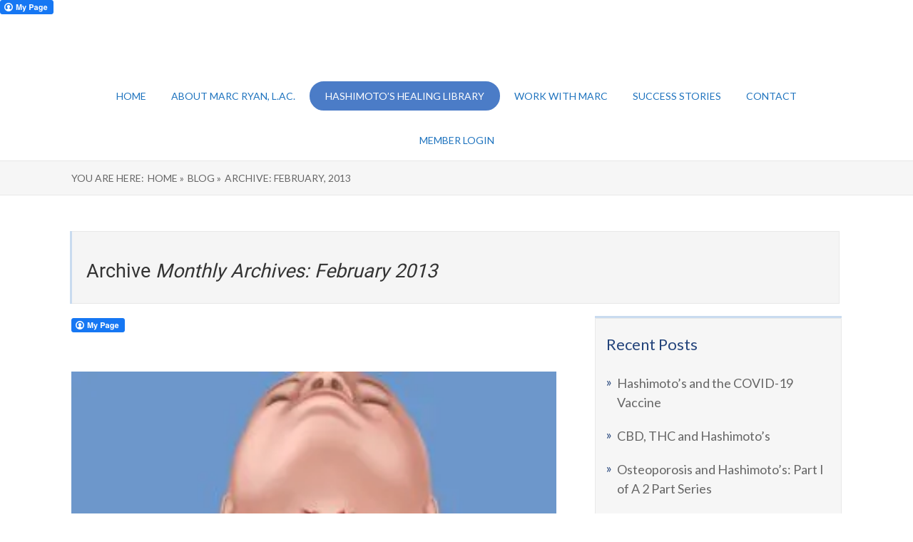

--- FILE ---
content_type: text/html; charset=UTF-8
request_url: https://hashimotoshealing.com/2013/02/
body_size: 20643
content:
<!DOCTYPE html>
<html lang="en-US">
<head>
	<style type="text/css"> .ttfm1{font-family: 'Open Sans Condensed';font-size:1.6em;line-height:1.6em;color:;}  .ttfm2{font-family: 'Lato';font-size:1.6em;line-height:1.6em;color:;} </style>	<!--[if lt IE 9]>
	<script src="https://hashimotoshealing.com/wp-content/themes/rise/js/html5/dist/html5shiv.js"></script>
	<script src="//css3-mediaqueries-js.googlecode.com/svn/trunk/css3-mediaqueries.js"></script>
	<![endif]-->
	<!--[if IE 8]>
	<link rel="stylesheet" type="text/css" href="https://hashimotoshealing.com/wp-content/themes/rise/css/ie8.css"/>
	<![endif]-->
	<!--[if IE 7]>
	<link rel="stylesheet" type="text/css" href="https://hashimotoshealing.com/wp-content/themes/rise/css/ie7.css"/>
	<![endif]-->
	<meta name="viewport" content="width=device-width, initial-scale=1.0"/>
	<meta charset="UTF-8">
	
	
	<div class="fcbkbttn_buttons_block fcbkbttn_arhiv" id="fcbkbttn_left"><div class="fcbkbttn_button">
						<a href="https://www.facebook.com/hashimotoshealing" target="_blank">
							<img src="https://hashimotoshealing.com/wp-content/plugins/facebook-button-plugin/images/standard-facebook-ico.png" alt="Fb-Button" />
						</a>
					</div><div class="fcbkbttn_like "><fb:like href="https://hashimotoshealing.com/2013/02" action="like" colorscheme="light" layout="button_count"  size="small"></fb:like></div></div>	<title>February 2013 &#8211; Hashimotos Healing</title>
<meta name='robots' content='max-image-preview:large' />
<link rel='dns-prefetch' href='//stats.wp.com' />
<link rel='preconnect' href='//i0.wp.com' />
<script type="text/javascript">
/* <![CDATA[ */
window._wpemojiSettings = {"baseUrl":"https:\/\/s.w.org\/images\/core\/emoji\/15.0.3\/72x72\/","ext":".png","svgUrl":"https:\/\/s.w.org\/images\/core\/emoji\/15.0.3\/svg\/","svgExt":".svg","source":{"concatemoji":"https:\/\/hashimotoshealing.com\/wp-includes\/js\/wp-emoji-release.min.js?ver=6.6.4"}};
/*! This file is auto-generated */
!function(i,n){var o,s,e;function c(e){try{var t={supportTests:e,timestamp:(new Date).valueOf()};sessionStorage.setItem(o,JSON.stringify(t))}catch(e){}}function p(e,t,n){e.clearRect(0,0,e.canvas.width,e.canvas.height),e.fillText(t,0,0);var t=new Uint32Array(e.getImageData(0,0,e.canvas.width,e.canvas.height).data),r=(e.clearRect(0,0,e.canvas.width,e.canvas.height),e.fillText(n,0,0),new Uint32Array(e.getImageData(0,0,e.canvas.width,e.canvas.height).data));return t.every(function(e,t){return e===r[t]})}function u(e,t,n){switch(t){case"flag":return n(e,"\ud83c\udff3\ufe0f\u200d\u26a7\ufe0f","\ud83c\udff3\ufe0f\u200b\u26a7\ufe0f")?!1:!n(e,"\ud83c\uddfa\ud83c\uddf3","\ud83c\uddfa\u200b\ud83c\uddf3")&&!n(e,"\ud83c\udff4\udb40\udc67\udb40\udc62\udb40\udc65\udb40\udc6e\udb40\udc67\udb40\udc7f","\ud83c\udff4\u200b\udb40\udc67\u200b\udb40\udc62\u200b\udb40\udc65\u200b\udb40\udc6e\u200b\udb40\udc67\u200b\udb40\udc7f");case"emoji":return!n(e,"\ud83d\udc26\u200d\u2b1b","\ud83d\udc26\u200b\u2b1b")}return!1}function f(e,t,n){var r="undefined"!=typeof WorkerGlobalScope&&self instanceof WorkerGlobalScope?new OffscreenCanvas(300,150):i.createElement("canvas"),a=r.getContext("2d",{willReadFrequently:!0}),o=(a.textBaseline="top",a.font="600 32px Arial",{});return e.forEach(function(e){o[e]=t(a,e,n)}),o}function t(e){var t=i.createElement("script");t.src=e,t.defer=!0,i.head.appendChild(t)}"undefined"!=typeof Promise&&(o="wpEmojiSettingsSupports",s=["flag","emoji"],n.supports={everything:!0,everythingExceptFlag:!0},e=new Promise(function(e){i.addEventListener("DOMContentLoaded",e,{once:!0})}),new Promise(function(t){var n=function(){try{var e=JSON.parse(sessionStorage.getItem(o));if("object"==typeof e&&"number"==typeof e.timestamp&&(new Date).valueOf()<e.timestamp+604800&&"object"==typeof e.supportTests)return e.supportTests}catch(e){}return null}();if(!n){if("undefined"!=typeof Worker&&"undefined"!=typeof OffscreenCanvas&&"undefined"!=typeof URL&&URL.createObjectURL&&"undefined"!=typeof Blob)try{var e="postMessage("+f.toString()+"("+[JSON.stringify(s),u.toString(),p.toString()].join(",")+"));",r=new Blob([e],{type:"text/javascript"}),a=new Worker(URL.createObjectURL(r),{name:"wpTestEmojiSupports"});return void(a.onmessage=function(e){c(n=e.data),a.terminate(),t(n)})}catch(e){}c(n=f(s,u,p))}t(n)}).then(function(e){for(var t in e)n.supports[t]=e[t],n.supports.everything=n.supports.everything&&n.supports[t],"flag"!==t&&(n.supports.everythingExceptFlag=n.supports.everythingExceptFlag&&n.supports[t]);n.supports.everythingExceptFlag=n.supports.everythingExceptFlag&&!n.supports.flag,n.DOMReady=!1,n.readyCallback=function(){n.DOMReady=!0}}).then(function(){return e}).then(function(){var e;n.supports.everything||(n.readyCallback(),(e=n.source||{}).concatemoji?t(e.concatemoji):e.wpemoji&&e.twemoji&&(t(e.twemoji),t(e.wpemoji)))}))}((window,document),window._wpemojiSettings);
/* ]]> */
</script>
<link rel='stylesheet' id='wishlist-ifconnect-shortcode-tag-front-css-css' href='https://hashimotoshealing.com/wp-content/plugins/wlm-for-infusionsoft/modules/shortcode-tag/css/shortcode-tag-front.css?ver=6.6.4' type='text/css' media='all' />
<link rel='stylesheet' id='wishlist-ifconnect-subscriptionupdate-front-css-css' href='https://hashimotoshealing.com/wp-content/plugins/wlm-for-infusionsoft/modules/subscription-update/css/subscriptionupdate-front.css?ver=6.6.4' type='text/css' media='all' />
<link rel='stylesheet' id='wishlist-ifconnect-jquery-ui-css-css' href='https://hashimotoshealing.com/wp-content/plugins/wlm-for-infusionsoft/modules/subscription-update/css/jquery-ui.css?v=2.11.1' type='text/css' media='all' />
<link rel='stylesheet' id='jquery.bxslider-css' href='//hashimotoshealing.com/wp-content/plugins/testimonials-widget/includes/libraries/testimonials-widget/includes/libraries/bxslider-4/dist/jquery.bxslider.css?v=2.11.1' type='text/css' media='all' />
<link rel='stylesheet' id='Axl_Testimonials_Widget-css' href='//hashimotoshealing.com/wp-content/plugins/testimonials-widget/includes/libraries/testimonials-widget/assets/css/testimonials-widget.css?ver=6.6.4' type='text/css' media='all' />
<link rel='stylesheet' id='Axl_Testimonials_Widget_Premium-css' href='//hashimotoshealing.com/wp-content/plugins/testimonials-widget/assets/css/testimonials-widget-premium.css?ver=6.6.4' type='text/css' media='all' />
<link rel='stylesheet' id='testimonials-widget-premium-form-css' href='//hashimotoshealing.com/wp-content/plugins/testimonials-widget/assets/css/testimonials-widget-premium-form.css?ver=6.6.4' type='text/css' media='all' />
<style id='wp-emoji-styles-inline-css' type='text/css'>

	img.wp-smiley, img.emoji {
		display: inline !important;
		border: none !important;
		box-shadow: none !important;
		height: 1em !important;
		width: 1em !important;
		margin: 0 0.07em !important;
		vertical-align: -0.1em !important;
		background: none !important;
		padding: 0 !important;
	}
</style>
<link rel='stylesheet' id='wp-block-library-css' href='https://hashimotoshealing.com/wp-includes/css/dist/block-library/style.min.css?ver=6.6.4' type='text/css' media='all' />
<link rel='stylesheet' id='mediaelement-css' href='https://hashimotoshealing.com/wp-includes/js/mediaelement/mediaelementplayer-legacy.min.css?ver=4.2.17' type='text/css' media='all' />
<link rel='stylesheet' id='wp-mediaelement-css' href='https://hashimotoshealing.com/wp-includes/js/mediaelement/wp-mediaelement.min.css?ver=6.6.4' type='text/css' media='all' />
<style id='jetpack-sharing-buttons-style-inline-css' type='text/css'>
.jetpack-sharing-buttons__services-list{display:flex;flex-direction:row;flex-wrap:wrap;gap:0;list-style-type:none;margin:5px;padding:0}.jetpack-sharing-buttons__services-list.has-small-icon-size{font-size:12px}.jetpack-sharing-buttons__services-list.has-normal-icon-size{font-size:16px}.jetpack-sharing-buttons__services-list.has-large-icon-size{font-size:24px}.jetpack-sharing-buttons__services-list.has-huge-icon-size{font-size:36px}@media print{.jetpack-sharing-buttons__services-list{display:none!important}}.editor-styles-wrapper .wp-block-jetpack-sharing-buttons{gap:0;padding-inline-start:0}ul.jetpack-sharing-buttons__services-list.has-background{padding:1.25em 2.375em}
</style>
<style id='classic-theme-styles-inline-css' type='text/css'>
/*! This file is auto-generated */
.wp-block-button__link{color:#fff;background-color:#32373c;border-radius:9999px;box-shadow:none;text-decoration:none;padding:calc(.667em + 2px) calc(1.333em + 2px);font-size:1.125em}.wp-block-file__button{background:#32373c;color:#fff;text-decoration:none}
</style>
<style id='global-styles-inline-css' type='text/css'>
:root{--wp--preset--aspect-ratio--square: 1;--wp--preset--aspect-ratio--4-3: 4/3;--wp--preset--aspect-ratio--3-4: 3/4;--wp--preset--aspect-ratio--3-2: 3/2;--wp--preset--aspect-ratio--2-3: 2/3;--wp--preset--aspect-ratio--16-9: 16/9;--wp--preset--aspect-ratio--9-16: 9/16;--wp--preset--color--black: #000000;--wp--preset--color--cyan-bluish-gray: #abb8c3;--wp--preset--color--white: #ffffff;--wp--preset--color--pale-pink: #f78da7;--wp--preset--color--vivid-red: #cf2e2e;--wp--preset--color--luminous-vivid-orange: #ff6900;--wp--preset--color--luminous-vivid-amber: #fcb900;--wp--preset--color--light-green-cyan: #7bdcb5;--wp--preset--color--vivid-green-cyan: #00d084;--wp--preset--color--pale-cyan-blue: #8ed1fc;--wp--preset--color--vivid-cyan-blue: #0693e3;--wp--preset--color--vivid-purple: #9b51e0;--wp--preset--gradient--vivid-cyan-blue-to-vivid-purple: linear-gradient(135deg,rgba(6,147,227,1) 0%,rgb(155,81,224) 100%);--wp--preset--gradient--light-green-cyan-to-vivid-green-cyan: linear-gradient(135deg,rgb(122,220,180) 0%,rgb(0,208,130) 100%);--wp--preset--gradient--luminous-vivid-amber-to-luminous-vivid-orange: linear-gradient(135deg,rgba(252,185,0,1) 0%,rgba(255,105,0,1) 100%);--wp--preset--gradient--luminous-vivid-orange-to-vivid-red: linear-gradient(135deg,rgba(255,105,0,1) 0%,rgb(207,46,46) 100%);--wp--preset--gradient--very-light-gray-to-cyan-bluish-gray: linear-gradient(135deg,rgb(238,238,238) 0%,rgb(169,184,195) 100%);--wp--preset--gradient--cool-to-warm-spectrum: linear-gradient(135deg,rgb(74,234,220) 0%,rgb(151,120,209) 20%,rgb(207,42,186) 40%,rgb(238,44,130) 60%,rgb(251,105,98) 80%,rgb(254,248,76) 100%);--wp--preset--gradient--blush-light-purple: linear-gradient(135deg,rgb(255,206,236) 0%,rgb(152,150,240) 100%);--wp--preset--gradient--blush-bordeaux: linear-gradient(135deg,rgb(254,205,165) 0%,rgb(254,45,45) 50%,rgb(107,0,62) 100%);--wp--preset--gradient--luminous-dusk: linear-gradient(135deg,rgb(255,203,112) 0%,rgb(199,81,192) 50%,rgb(65,88,208) 100%);--wp--preset--gradient--pale-ocean: linear-gradient(135deg,rgb(255,245,203) 0%,rgb(182,227,212) 50%,rgb(51,167,181) 100%);--wp--preset--gradient--electric-grass: linear-gradient(135deg,rgb(202,248,128) 0%,rgb(113,206,126) 100%);--wp--preset--gradient--midnight: linear-gradient(135deg,rgb(2,3,129) 0%,rgb(40,116,252) 100%);--wp--preset--font-size--small: 13px;--wp--preset--font-size--medium: 20px;--wp--preset--font-size--large: 36px;--wp--preset--font-size--x-large: 42px;--wp--preset--spacing--20: 0.44rem;--wp--preset--spacing--30: 0.67rem;--wp--preset--spacing--40: 1rem;--wp--preset--spacing--50: 1.5rem;--wp--preset--spacing--60: 2.25rem;--wp--preset--spacing--70: 3.38rem;--wp--preset--spacing--80: 5.06rem;--wp--preset--shadow--natural: 6px 6px 9px rgba(0, 0, 0, 0.2);--wp--preset--shadow--deep: 12px 12px 50px rgba(0, 0, 0, 0.4);--wp--preset--shadow--sharp: 6px 6px 0px rgba(0, 0, 0, 0.2);--wp--preset--shadow--outlined: 6px 6px 0px -3px rgba(255, 255, 255, 1), 6px 6px rgba(0, 0, 0, 1);--wp--preset--shadow--crisp: 6px 6px 0px rgba(0, 0, 0, 1);}:where(.is-layout-flex){gap: 0.5em;}:where(.is-layout-grid){gap: 0.5em;}body .is-layout-flex{display: flex;}.is-layout-flex{flex-wrap: wrap;align-items: center;}.is-layout-flex > :is(*, div){margin: 0;}body .is-layout-grid{display: grid;}.is-layout-grid > :is(*, div){margin: 0;}:where(.wp-block-columns.is-layout-flex){gap: 2em;}:where(.wp-block-columns.is-layout-grid){gap: 2em;}:where(.wp-block-post-template.is-layout-flex){gap: 1.25em;}:where(.wp-block-post-template.is-layout-grid){gap: 1.25em;}.has-black-color{color: var(--wp--preset--color--black) !important;}.has-cyan-bluish-gray-color{color: var(--wp--preset--color--cyan-bluish-gray) !important;}.has-white-color{color: var(--wp--preset--color--white) !important;}.has-pale-pink-color{color: var(--wp--preset--color--pale-pink) !important;}.has-vivid-red-color{color: var(--wp--preset--color--vivid-red) !important;}.has-luminous-vivid-orange-color{color: var(--wp--preset--color--luminous-vivid-orange) !important;}.has-luminous-vivid-amber-color{color: var(--wp--preset--color--luminous-vivid-amber) !important;}.has-light-green-cyan-color{color: var(--wp--preset--color--light-green-cyan) !important;}.has-vivid-green-cyan-color{color: var(--wp--preset--color--vivid-green-cyan) !important;}.has-pale-cyan-blue-color{color: var(--wp--preset--color--pale-cyan-blue) !important;}.has-vivid-cyan-blue-color{color: var(--wp--preset--color--vivid-cyan-blue) !important;}.has-vivid-purple-color{color: var(--wp--preset--color--vivid-purple) !important;}.has-black-background-color{background-color: var(--wp--preset--color--black) !important;}.has-cyan-bluish-gray-background-color{background-color: var(--wp--preset--color--cyan-bluish-gray) !important;}.has-white-background-color{background-color: var(--wp--preset--color--white) !important;}.has-pale-pink-background-color{background-color: var(--wp--preset--color--pale-pink) !important;}.has-vivid-red-background-color{background-color: var(--wp--preset--color--vivid-red) !important;}.has-luminous-vivid-orange-background-color{background-color: var(--wp--preset--color--luminous-vivid-orange) !important;}.has-luminous-vivid-amber-background-color{background-color: var(--wp--preset--color--luminous-vivid-amber) !important;}.has-light-green-cyan-background-color{background-color: var(--wp--preset--color--light-green-cyan) !important;}.has-vivid-green-cyan-background-color{background-color: var(--wp--preset--color--vivid-green-cyan) !important;}.has-pale-cyan-blue-background-color{background-color: var(--wp--preset--color--pale-cyan-blue) !important;}.has-vivid-cyan-blue-background-color{background-color: var(--wp--preset--color--vivid-cyan-blue) !important;}.has-vivid-purple-background-color{background-color: var(--wp--preset--color--vivid-purple) !important;}.has-black-border-color{border-color: var(--wp--preset--color--black) !important;}.has-cyan-bluish-gray-border-color{border-color: var(--wp--preset--color--cyan-bluish-gray) !important;}.has-white-border-color{border-color: var(--wp--preset--color--white) !important;}.has-pale-pink-border-color{border-color: var(--wp--preset--color--pale-pink) !important;}.has-vivid-red-border-color{border-color: var(--wp--preset--color--vivid-red) !important;}.has-luminous-vivid-orange-border-color{border-color: var(--wp--preset--color--luminous-vivid-orange) !important;}.has-luminous-vivid-amber-border-color{border-color: var(--wp--preset--color--luminous-vivid-amber) !important;}.has-light-green-cyan-border-color{border-color: var(--wp--preset--color--light-green-cyan) !important;}.has-vivid-green-cyan-border-color{border-color: var(--wp--preset--color--vivid-green-cyan) !important;}.has-pale-cyan-blue-border-color{border-color: var(--wp--preset--color--pale-cyan-blue) !important;}.has-vivid-cyan-blue-border-color{border-color: var(--wp--preset--color--vivid-cyan-blue) !important;}.has-vivid-purple-border-color{border-color: var(--wp--preset--color--vivid-purple) !important;}.has-vivid-cyan-blue-to-vivid-purple-gradient-background{background: var(--wp--preset--gradient--vivid-cyan-blue-to-vivid-purple) !important;}.has-light-green-cyan-to-vivid-green-cyan-gradient-background{background: var(--wp--preset--gradient--light-green-cyan-to-vivid-green-cyan) !important;}.has-luminous-vivid-amber-to-luminous-vivid-orange-gradient-background{background: var(--wp--preset--gradient--luminous-vivid-amber-to-luminous-vivid-orange) !important;}.has-luminous-vivid-orange-to-vivid-red-gradient-background{background: var(--wp--preset--gradient--luminous-vivid-orange-to-vivid-red) !important;}.has-very-light-gray-to-cyan-bluish-gray-gradient-background{background: var(--wp--preset--gradient--very-light-gray-to-cyan-bluish-gray) !important;}.has-cool-to-warm-spectrum-gradient-background{background: var(--wp--preset--gradient--cool-to-warm-spectrum) !important;}.has-blush-light-purple-gradient-background{background: var(--wp--preset--gradient--blush-light-purple) !important;}.has-blush-bordeaux-gradient-background{background: var(--wp--preset--gradient--blush-bordeaux) !important;}.has-luminous-dusk-gradient-background{background: var(--wp--preset--gradient--luminous-dusk) !important;}.has-pale-ocean-gradient-background{background: var(--wp--preset--gradient--pale-ocean) !important;}.has-electric-grass-gradient-background{background: var(--wp--preset--gradient--electric-grass) !important;}.has-midnight-gradient-background{background: var(--wp--preset--gradient--midnight) !important;}.has-small-font-size{font-size: var(--wp--preset--font-size--small) !important;}.has-medium-font-size{font-size: var(--wp--preset--font-size--medium) !important;}.has-large-font-size{font-size: var(--wp--preset--font-size--large) !important;}.has-x-large-font-size{font-size: var(--wp--preset--font-size--x-large) !important;}
:where(.wp-block-post-template.is-layout-flex){gap: 1.25em;}:where(.wp-block-post-template.is-layout-grid){gap: 1.25em;}
:where(.wp-block-columns.is-layout-flex){gap: 2em;}:where(.wp-block-columns.is-layout-grid){gap: 2em;}
:root :where(.wp-block-pullquote){font-size: 1.5em;line-height: 1.6;}
</style>
<link rel='stylesheet' id='contact-form-7-css' href='https://hashimotoshealing.com/wp-content/plugins/contact-form-7/includes/css/styles.css?ver=5.5.6.1' type='text/css' media='all' />
<link rel='stylesheet' id='fcbkbttn_icon-css' href='https://hashimotoshealing.com/wp-content/plugins/facebook-button-plugin/css/icon.css?ver=2.77' type='text/css' media='all' />
<link rel='stylesheet' id='fcbkbttn_stylesheet-css' href='https://hashimotoshealing.com/wp-content/plugins/facebook-button-plugin/css/style.css?ver=2.77' type='text/css' media='all' />
<link rel='stylesheet' id='rise-style-css' href='https://hashimotoshealing.com/wp-content/themes/rise/style.css?ver=6.6.4' type='text/css' media='all' />
<link rel='stylesheet' id='thrive-reset-css' href='https://hashimotoshealing.com/wp-content/themes/rise/css/reset.css?v=2.11.1' type='text/css' media='all' />
<link rel='stylesheet' id='thrive-main-style-css' href='https://hashimotoshealing.com/wp-content/themes/rise/css/main_blue.css?v=2.11.1' type='text/css' media='all' />
<link rel='stylesheet' id='wlm3_frontend_css-css' href='https://hashimotoshealing.com/wp-content/plugins/wishlist-member/ui/css/frontend.css?ver=6.6.4' type='text/css' media='all' />
<script type="text/javascript" src="https://hashimotoshealing.com/wp-includes/js/jquery/jquery.min.js?v=2.11.1" id="jquery-core-js"></script>
<script type="text/javascript" src="https://hashimotoshealing.com/wp-includes/js/jquery/jquery-migrate.min.js?v=2.11.1" id="jquery-migrate-js"></script>
<script type="text/javascript" src="https://hashimotoshealing.com/wp-content/plugins/wlm-for-infusionsoft/modules/subscription-update/js/jquery.simplemodal-1.4.4.js?v=2.11.1" id="wishlist-ifconnect-simplemodal-js"></script>
<script type="text/javascript" id="wishlist-ifconnect-subscriptionupdate-front-js-js-extra">
/* <![CDATA[ */
var wlifcon_subscriptionupdate_vars = {"dir":"\/home\/hashim7\/public_html\/wp-content\/plugins\/wlm-for-infusionsoft\/modules\/subscription-update\/","url":"https:\/\/hashimotoshealing.com\/wp-content\/plugins\/wlm-for-infusionsoft\/modules\/subscription-update\/","spinner_sm":"https:\/\/hashimotoshealing.com\/wp-content\/plugins\/wlm-for-infusionsoft\/modules\/subscription-update\/\/images\/spinner.gif","spinner_lg":"https:\/\/hashimotoshealing.com\/wp-content\/plugins\/wlm-for-infusionsoft\/modules\/subscription-update\/\/images\/spinner-2x.gif"};
/* ]]> */
</script>
<script type="text/javascript" src="https://hashimotoshealing.com/wp-content/plugins/wlm-for-infusionsoft/modules/subscription-update/js/subscriptionupdate-front.js?ver=1.0.166" id="wishlist-ifconnect-subscriptionupdate-front-js-js"></script>
<link rel="https://api.w.org/" href="https://hashimotoshealing.com/wp-json/" /><link rel="EditURI" type="application/rsd+xml" title="RSD" href="https://hashimotoshealing.com/xmlrpc.php?rsd" />
<meta name="generator" content="WordPress 6.6.4" />
			<script type="text/javascript">
var ajaxurl = 'https://hashimotoshealing.com/wp-admin/admin-ajax.php';
</script>

<!-- fcbkbttn meta start -->
<meta property="og:url" content="https://hashimotoshealing.com/2013/02"/>
<meta property="og:title" content="Month: &lt;span&gt;February 2013&lt;/span&gt;"/>
<meta property="og:site_name" content="Hashimotos Healing"/>
<!-- fcbkbttn meta end -->
<style type="text/css">:not(#tve) .ttfm1{font-family: 'Open Sans Condensed' !important;font-weight: 300 !important;}.ttfm1 input, .ttfm1 select, .ttfm1 textarea, .ttfm1 button {font-family: 'Open Sans Condensed' !important;font-weight: 300 !important;}:not(#tve) .ttfm1.bold_text,.ttfm1 .bold_text,.ttfm1 b,.ttfm1 strong{font-weight: 700 !important;}.ttfm1.bold_text,.ttfm1 .bold_text,.ttfm1 b,.ttfm1 strong input, .ttfm1.bold_text,.ttfm1 .bold_text,.ttfm1 b,.ttfm1 strong select, .ttfm1.bold_text,.ttfm1 .bold_text,.ttfm1 b,.ttfm1 strong textarea, .ttfm1.bold_text,.ttfm1 .bold_text,.ttfm1 b,.ttfm1 strong button {font-weight: 700 !important;}:not(#tve) .ttfm2{font-family: 'Lato' !important;font-weight: 400 !important;}.ttfm2 input, .ttfm2 select, .ttfm2 textarea, .ttfm2 button {font-family: 'Lato' !important;font-weight: 400 !important;}:not(#tve) .ttfm2.bold_text,.ttfm2 .bold_text,.ttfm2 b,.ttfm2 strong{font-weight: 700 !important;}.ttfm2.bold_text,.ttfm2 .bold_text,.ttfm2 b,.ttfm2 strong input, .ttfm2.bold_text,.ttfm2 .bold_text,.ttfm2 b,.ttfm2 strong select, .ttfm2.bold_text,.ttfm2 .bold_text,.ttfm2 b,.ttfm2 strong textarea, .ttfm2.bold_text,.ttfm2 .bold_text,.ttfm2 b,.ttfm2 strong button {font-weight: 700 !important;}</style><style type="text/css" id="tve_global_variables">:root{--tcb-background-author-image:url(https://secure.gravatar.com/avatar/66cea33bb59a313ab18a60260b006bf6?s=256&d=mm&r=g);--tcb-background-user-image:url();--tcb-background-featured-image-thumbnail:url(https://hashimotoshealing.com/wp-content/plugins/thrive-visual-editor/editor/css/images/featured_image.png);}</style>
<!--BEGIN: TRACKING CODE MANAGER (v2.5.0) BY INTELLYWP.COM IN HEAD//-->
<!-- Facebook Pixel Code -->
<script>
!function(f,b,e,v,n,t,s){if(f.fbq)return;n=f.fbq=function(){n.callMethod?
n.callMethod.apply(n,arguments):n.queue.push(arguments)};if(!f._fbq)f._fbq=n;
n.push=n;n.loaded=!0;n.version='2.0';n.queue=[];t=b.createElement(e);t.async=!0;
t.src=v;s=b.getElementsByTagName(e)[0];s.parentNode.insertBefore(t,s)}(window,
document,'script','//connect.facebook.net/en_US/fbevents.js');

fbq('init', '984551718251280');
fbq('track', 'PageView');
</script>
<noscript><img height="1" width="1" src="https://www.facebook.com/tr?id=984551718251280&ev=PageView&noscript=1" /></noscript>
<!-- End Facebook Pixel Code -->
<!--END: https://wordpress.org/plugins/tracking-code-manager IN HEAD//--><!-- Running WishList Member v3.13.7854 -->
<style type='text/css'>
/* CSS Code for the Registration Form */

/* The Main Registration Form Table */
.wpm_registration{
	clear:both;
	padding:0;
	margin:10px 0;
	
}
.wpm_registration td{
	text-align:left;
        background-color:#0CF;
}
/*CSS for Existing Members Login Table*
.wpm_existing{
	clear:both;
	padding:0;
	margin:10px 0;
}
/* CSS for Registration Error Messages */
.wpm_err{
	color:#f00;
	font-weight:bold;
}

/* CSS Code for the Registration Instructions Box */

/* The Main Instructions Box */
#wlmreginstructions{
	background:#ffffdd;
	border:1px solid #ff0000;
	padding:0 1em 1em 1em;
	margin:0 auto 1em auto;
	font-size:1em;
	width:450px;
	color:#333333;
}

/* Links displayed in the Instructions Box */
#wlmreginstructions a{
	color:#0000ff;
	text-decoration:underline;
}

/* Numbered Bullets in the Instructions Box */
#wlmreginstructions ol{
	margin:0 0 0 1em;
	padding:0 0 0 1em;
	list-style:decimal;
	background:none;
}

/* Each Bullet Entry */
#wlmreginstructions li{
	margin:0;
	padding:0;
	background:none;
}


/* The Main Widget Enclosure */
.WishListMember_Widget{ }


/* The Main Login Merge Code Enclosure */
.WishListMember_LoginMergeCode{ }
</style>	<style>img#wpstats{display:none}</style>
		<link href='//fonts.googleapis.com/css?family=Lato:400,400italic,700' rel='stylesheet' type='text/css'>		<style type="text/css">.wp-video-shortcode {
				max-width: 100% !important;
			}

			.bSe a {
				clear: right;
			}

			.bSe blockquote {
				clear: both;
			}
			body { background:#ffffff; }.cnt article h1.entry-title a { color:#333; }.cnt article h2.entry-title a { color:#333; }.bSe h1, h1.entry-title, h1.entry-title a { color:#333; }.bSe h2 { color:#464545; }.bSe h3 { color:#333; }.bSe h4 { color:#333; }.bSe h5 { color:#333; }.bSe h6 { color:#333; }.bSe p, .mry .awr-e p { color:#666; }.cnt .bSe { color:#666; }.cnt h1 a, .tve-woocommerce .bSe .awr .entry-title, .tve-woocommerce .bSe .awr .page-title{font-family:Roboto,sans-serif;}.bSe h1{font-family:Roboto,sans-serif;}.bSe h2,.tve-woocommerce .bSe h2{font-family:Roboto,sans-serif;}.bSe h3,.tve-woocommerce .bSe h3{font-family:Roboto,sans-serif;}.bSe h4{font-family:Roboto,sans-serif;}.bSe h5{font-family:Roboto,sans-serif;}.bSe h6{font-family:Roboto,sans-serif;}#text_logo{font-family:Roboto,sans-serif;}.cnt h1 a { font-weight:500; }.bSe h1 { font-weight:500; }.bSe h2 { font-weight:500; }.bSe h3 { font-weight:500; }.bSe h4 { font-weight:500; }.bSe h5 { font-weight:500; }.bSe h6 { font-weight:500; }.cnt{font-family:Lato,sans-serif;font-weight:400;}article strong {font-weight: bold;}.cnt p, .tve-woocommerce .product p, .tve-woocommerce .products p, .brd ul li, header nav ul li a, header nav ul li > ul li a, .has-extended.has-heading .colch, footer, footer .fmm p, .aut-f{font-family:Lato,sans-serif;font-weight:400;}article strong {font-weight: bold;}.bSe h1, .bSe .entry-title { font-size:46px; }.cnt { font-size:18px; }.thrivecb { font-size:18px; }.out { font-size:18px; }.aut p { font-size:18px; }.cnt p { line-height:1.5em; }.thrivecb { line-height:1.5em; }.bSe a, .cnt a { color:#1e73be; }.bSe .faq h4{font-family:Lato,sans-serif;font-weight:400;}article strong {font-weight: bold;}header nav > ul.menu > li > a { color:#1e73be; }header nav > ul.menu > li >  a:hover { color:#a1edfc; }header nav > ul > li.current_page_item > a:hover { color:#a1edfc; }header nav > ul > li.current_menu_item > a:hover { color:#a1edfc; }header nav > ul > li.current_menu_item > a:hover { color:#a1edfc; }header nav > ul > li > a:active { color:#a1edfc; }header #logo > a > img { max-width:200px; }header ul.menu > li.h-cta > a { color:#ffffff!important; }header ul.menu > li.h-cta > a { background:#4b7cc7; }header ul.menu > li.h-cta > a { border-color:#4b7cc7; }header ul.menu > li.h-cta > a:hover { color:#4b7cc7!important; }header ul.menu > li.h-cta > a:hover { background:#9ee3e5; }</style>
		<style type="text/css" id="custom-background-css">
body.custom-background { background-color: #ffffff; }
</style>
	
<!-- Jetpack Open Graph Tags -->
<meta property="og:type" content="website" />
<meta property="og:title" content="February 2013 &#8211; Hashimotos Healing" />
<meta property="og:site_name" content="Hashimotos Healing" />
<meta property="og:image" content="https://s0.wp.com/i/blank.jpg" />
<meta property="og:image:alt" content="" />
<meta property="og:locale" content="en_US" />

<!-- End Jetpack Open Graph Tags -->
<style type="text/css" id="thrive-default-styles"></style>		<style type="text/css" id="wp-custom-css">
			/*
You can add your own CSS here.

Click the help icon above to learn more.
*/

.h-bi header {
    background: #ffffff;
	 border-top: 0px solid rgba(75,124,199,0.44);
    border-bottom: 0px solid rgba(75,124,199,0.44);
   
}
		</style>
				
</head>
<body data-rsssl=1 class="archive date custom-background">
<div class="theme-wrapper">
	
	
	
	
	<div class="fln">
		<div class="wrp clearfix">
						<div class="fl-s clearfix">
																<ul>
																													</ul>
			</div>
		</div>
	</div>


	<div class="h-bi">
		<div id="floating_menu" data-float="float"
		     data-social='0'>
			<header class="side"
			        style="">
								<div class="h-i">
					<div class="wrp">
																			<div class="m-s">
								<div class="hsm"></div>
								<div class="m-si">
																												<nav class="menu-main-container"><ul id="menu-main" class="menu"><li  id="menu-item-4855" class="menu-item menu-item-type-post_type menu-item-object-page menu-item-home toplvl"><a  href="https://hashimotoshealing.com/">Home</a></li>
<li  id="menu-item-4856" class="menu-item menu-item-type-post_type menu-item-object-page toplvl"><a  href="https://hashimotoshealing.com/about-marc_ryan/">About Marc Ryan, L.Ac.</a></li>
<li  id="menu-item-5009" class="menu-item menu-item-type-post_type menu-item-object-page toplvl h-cta "><a  href="https://hashimotoshealing.com/hashimotos-healing-library/">Hashimoto’s Healing Library</a></li>
<li  id="menu-item-802" class="menu-item menu-item-type-custom menu-item-object-custom menu-item-has-children toplvl dropdown"><a >Work with Marc</a><ul class="sub-menu">	<li  id="menu-item-2085" class="menu-item menu-item-type-post_type menu-item-object-page"><a  href="https://hashimotoshealing.com/work-with-marc-2/" class=" colch ">Programs and Consultations</a></li>
	<li  id="menu-item-2351" class="menu-item menu-item-type-post_type menu-item-object-page"><a  href="https://hashimotoshealing.com/hashimotos-health-store-checkpoint/" class=" colch ">Hashimoto&#8217;s Health Store</a></li>
</ul></li>
<li  id="menu-item-25" class="menu-item menu-item-type-post_type menu-item-object-page toplvl"><a  href="https://hashimotoshealing.com/success-stories/">Success Stories</a></li>
<li  id="menu-item-87" class="menu-item menu-item-type-post_type menu-item-object-page toplvl"><a  href="https://hashimotoshealing.com/contact/">Contact</a></li>
<li  id="menu-item-4865" class="menu-item menu-item-type-post_type menu-item-object-page toplvl"><a  href="https://hashimotoshealing.com/member-login/">Member Login</a></li>
</ul></nav>										<!-- Cart Dropdown -->
									
																	</div>
							</div>
						
					</div>
				</div>

			</header>
		</div>
	</div>

	
	
	
	
	<div class="brd">
		<div class="wrp">
							<ul itemscope itemtype="https://schema.org/BreadcrumbList">
					<li> You are here:</li>
					<li class="home" itemprop="itemListElement" itemtype="https://schema.org/ListItem" itemscope><a href="https://hashimotoshealing.com/" itemprop="item"><span itemprop="name">Home&nbsp;»</span></a><meta content="1" itemprop="position"></meta></li><li class="home" itemprop="itemListElement" itemtype="https://schema.org/ListItem" itemscope><a href="https://hashimotoshealing.com/life-with-hashimotos/" itemprop="item"><span itemprop="name">Blog&nbsp;»</span></a><meta content="2" itemprop="position"></meta></li><li itemprop="itemListElement" itemtype="https://schema.org/ListItem" itemscope><span itemprop="name">Archive: February, 2013</span><meta content="3" itemprop="position"></meta></li>				</ul>
					</div>
	</div>

	<div class="wrp cnt">
		<div class="ar">
			<h3>
				Archive				<span>
                        <i>
	                        		                        Monthly Archives: February 2013	                                                </i>
                        </span>
			</h3>
		</div>
						<div class="bSeCont">
			<section class="bSe left">

																			<div class="fcbkbttn_buttons_block fcbkbttn_arhiv" id="fcbkbttn_left"><div class="fcbkbttn_button">
						<a href="https://www.facebook.com/hashimotoshealing" target="_blank">
							<img src="https://hashimotoshealing.com/wp-content/plugins/facebook-button-plugin/images/standard-facebook-ico.png" alt="Fb-Button" />
						</a>
					</div><div class="fcbkbttn_like "><fb:like href="https://hashimotoshealing.com/2013/02" action="like" colorscheme="light" layout="button_count"  size="small"></fb:like></div></div>							<div class="awr">
					<a class="fwit" href="https://hashimotoshealing.com/hashimotos-is-an-autoimmune-disease-so-why-is-everyone-ignoring-the-autoimmune-part/"
			   style="background-image: url('https://i0.wp.com/hashimotoshealing.com/wp-content/uploads/2013/02/thyroid-475wide-thyroid-enlarged-300x2681.jpg?fit=300%2C268&ssl=1')">
				<img src="https://i0.wp.com/hashimotoshealing.com/wp-content/uploads/2013/02/thyroid-475wide-thyroid-enlarged-300x2681.jpg?fit=300%2C268&ssl=1" alt=""
				     title="thyroid-475wide-thyroid-enlarged-300x268[1]"/>
			</a>
		
		
		
		<h2 class="entry-title"><a href="https://hashimotoshealing.com/hashimotos-is-an-autoimmune-disease-so-why-is-everyone-ignoring-the-autoimmune-part/">Hashimoto&#8217;s Is an Autoimmune Disease, So Why Is Everyone Ignoring The Autoimmune Part?</a></h2>

			<div class="met">
		<ul class="meta">
							<li>
											12 years ago									</li>
															<li>
													/
																			<a href="https://hashimotoshealing.com/category/autoimmune-disease/">
								Autoimmune Disease							</a>
							&nbsp;&nbsp;&nbsp;
													<a href="https://hashimotoshealing.com/category/free/">
								FREE							</a>
							
											</li>
														<li>
											/
										By					<a href="https://hashimotoshealing.com/author/mstuik/">
						Marc Ryan					</a>
				</li>
											</ul>

			</div>

		
		
		
					<p>&nbsp;</p>
<p>Hashimoto&#8217;s is an autoimmune disease and a thyroid disease. But the autoimmune part of the disease is often poorly understood and sometimes completely ignored.</p>
<p>There are many reasons for this, but the result is that there is a huge void in our healthcare model for treating, managing and, even, properly understanding this condition. In this post I will explore many aspects of autoimmune disease and why it should matter to you.</p>
<h4><strong>Autoimmune Disease is An Epidemic</strong></h4>
<p>There is a a global epidemic of autoimmune disease taking place right now. Its shocking how little attention it is getting. According to the American Autoimmune Related Disease Association&#8217;s current statistics: 1 out of every 12 men and 1 out of every 9 women have autoimmune disease.</p>
<p>This is especially shocking when you understand how autoimmune disease is defined. An autoimmune disease is officially recognized when about 70 to 90% of the target disease is destroyed. You don&#8217;t just go from 0% to 70% destruction overnight. How many people do you think have undiagnosed autoimmune disease? Millions and millions.</p>
<p>Why aren&#8217;t more people talking about this? Is it because its not life threatening? No. Actually, autoimmune disease is the one of the top 10 leading causes of death in female children and women in all age groups up to 64 years of age.</p>
<p>And the numbers are higher than other major diseases: the NIH (National Institute of Health) thinks that up to 23.5 million Americans have autoimmune disease. 9 million have cancer, 22 million have heart disease.</p>
<p>In the US, thyroid autoimmune disease is the most common of all autoimmune disorders, affecting 7 – 8% of the U.S. population. By some estimates, autoimmune disease accounts for approximately 90% of all hypothyroid disorders and these are mostly due to Hashimoto’s.</p>
<h4><strong>Autoimmune Disease Has No Cure</strong></h4>
<p>One thing that is important to understand about autoimmune disease is that it is incurable. The condition can go into remission, but it never goes away. Unfortunately, some healthcare practitioners and patients believe this remission is a cure.</p>
<p>Let me put it to you simply: Anyone who tells you that they can cure your autoimmune disease is either a liar, a con artist or they don&#8217;t understand what is going on.</p>
<p>To date, there is no &#8220;off switch&#8221; to the autoimmune process. Once you have crossed over into autoimmunity you can not turn back. You can learn to manage it effectively, you can calm the attack, but you can never reverse the loss of self-tolerance.</p>
<p>The immune system doesn&#8217;t work that way. Once something has been labeled as a bad guy by the immune system, you can&#8217;t miraculously change that.</p>
<h4><strong>Once You Have an Autoimmune Disease, Its Easy to Get Another</strong></h4>
<p>This is true of all autoimmune diseases. We are composed of tissue made of proteins. These proteins have specific amino acid sequences. There are only a finite number of amino acids, so there many places where sequences from one tissue to another have the same sequences.</p>
<p>If your immune system identifies one protein as a bad guy, its not hard for it to mistake another that looks pretty similar. And this is also a natural process, part of the job of your immune system is to get rid of old dead cells.</p>
<p><strong>Let&#8217;s take a look at Hashimoto&#8217;s as an example:</strong></p>
<p>According to a study from the UK, 14.3 % of Hashimoto’s patients had another autoimmune diseases, with rheumatoid arthritis being the most common. Here&#8217;s a list of other common autoimmune diseases that this population could have:</p>
<ul>
<li>Rheumatoid arthritis  — an autoimmune disease that affects the lining of your joints</li>
<li>Addison’s disease — an autoimmune disease that affects the adrenal glands, which make hormones that help your body respond to stress and regulate your blood pressure and water and salt balance</li>
<li>Type 1 diabetes — an autoimmune disease that causes blood sugar levels to be too high</li>
<li>Graves’ disease — an autoimmune disease that causes the thyroid to make too much thyroid hormone</li>
<li>Pernicious anemia — an autoimmune disease that keeps your body from absorbing vitamin B12 and making enough healthy red blood cells</li>
<li>Lupus — an autoimmune disease that can damage many parts of the body, such as the joints, skin, blood vessels, and other organs</li>
<li>Vitiligo  — an autoimmune disease that destroys the cells that give your skin its color</li>
</ul>
<h4><strong>Autoimmune Disease is a Progressive Disease</strong></h4>
<p>According to Dr. Datis Kharrazian, DC, autoimmune disease is a progressive disease that goes through 3 stages. While these are not recognized by the general medical community, they are very useful clinically.</p>
<p>As I stated above, autoimmune disease is not officially recognized until close to 70 to 90% of the target tissue is destroyed. Wouldn&#8217;t it be better to have some other way to identify these diseases before they destroy the target tissue? For my way of thinking the answer is YES!</p>
<h4><strong>3 Stages of Autoimmune Disease</strong></h4>
<p><strong>Stage 1: Silent Autoimmunity</strong></p>
<p>In this stage, the body has lost tolerance to its own tissue, but there are no symptoms yet and it doesn&#8217;t really affect the way that the system functions. This stage can, however, be identified by lab tests that show elevated antibodies.</p>
<p>People can stay in this stage for years. This is the best place to begin some sort of treatment because your odds of getting good results are highest.</p>
<p><strong>Stage 2: Autoimmune Reactivity</strong></p>
<p>In this stage, the destruction of the target tissue has begun. There are elevated antibodies and some symptoms. However, the destruction is not significant enough to actually be labeled autoimmune disease because 70 to 90% of the target tissue has not yet been destroyed.</p>
<p>This stage is where a lot of Hashimoto&#8217;s patients are. They may or may not have been placed on thyroid replacement hormone and that may or may not have normalized their thyroid lab results. However, the destructive autoimmune process is active and is progressing.</p>
<p>This is a very important stage for treating the immune dysfunction because you have a greater chance to slow or stop the destruction of that tissue and slow the progression to other autoimmune diseases.</p>
<p><strong>Stage 3: Autoimmune Disease</strong></p>
<p>This is the stage where Western medicine finally acknowledges that this is an autoimmune disease. And it takes this long because you need significant destruction of tissue in order to see the destruction with an MRI or ultrasound.</p>
<p>Other findings include elevated antibodies, serious and significant symptoms, lab results, and special studies that all confirm a loss of function.</p>
<p>Unfortunately, this is really late in the game. With Hashimoto&#8217;s, this is the stage where the thyroid is almost completely destroyed. Most people don&#8217;t reach this stage before they have been given thyroid replacement hormone because the symptoms have already become so serious that they will have sought out a doctor to help them before they got here.</p>
<h4><strong>Thyroid Replacement Hormone Can Be Helpful</strong></h4>
<p>Research on the effects of thyroid hormone therapy suggest that L-T4 (Levothyroxine) does reduce goiter size and autoantibody levels, however it does not seem to have an effect on specific immune cells that are known to be involved in autoimmune attacks.</p>
<p>That being said, there is evidence that taking thyroid hormone replacement in Stage 1 or Stage 2 may help slow the progression of the disease and this includes its progression to other diseases.</p>
<p>According the Mary Shomon, thyroid advocate, &#8220;The practice of treating patients who have Hashimoto&#8217;s thyroiditis but normal range thyroid function tests is supported by a study, reported on in the March 2001 issue of the journal Thyroid.</p>
<p>In this study, German researchers reported that use of levothyroxine treatment for cases of Hashimoto&#8217;s autoimmune thyroiditis where TSH had not yet elevated beyond normal range (people who were considered &#8220;euthyroid&#8221;) could reduce the incidence and degree of autoimmune disease progression.</p>
<p>In the study of 21 patients with euthyroid Hashimoto&#8217;s Thyroiditis (normal range TSH, but elevated antibodies), half of the patients were treated with levothyroxine for a year, the other half were not treated.</p>
<p>After 1 year of therapy with levothyroxine, the antibody levels and lymphocytes (evidence of inflammation) decreased significantly only in the group receiving the medication. Among the untreated group, the antibody levels rose or remained the same.</p>
<p>The researchers concluded that preventative treatment of normal TSH range patients with Hashimoto&#8217;s disease reduced the various markers of autoimmune thyroiditis, and speculated that that such treatment might even be able to stop the progression of Hashimoto&#8217;s disease, or perhaps even prevent development of the hypothyroidism.&#8221;</p>
<p>Thyroid hormone may definitely provide some benefits, and there are also natural sources of thyroid hormone for those in stage 1 or stage 2 who may want to go the natural approach.</p>
<p>In my practice, we use a product that has thyroid glandular and a number of other herbs and supplements that support the thyroid gland, thyroid hormone function, thyroid hormone receptor binding and promotes healthy T3 and T4 levels.</p>
<h4><strong>For Many Just Taking Thyroid Replacement Hormone Is Not Enough</strong></h4>
<p>Even though the research mentioned above has shown that there may be some benefit to thyroid replacement therapy, for many people it is not enough. The reasons for this is simple, they are doing nothing to stop the triggers that drive flare ups of the autoimmune attack and they are not working to balance the immune system.</p>
<p>For example, there are many things that can be done to strengthen the regulatory part of the immune system (this is the part that slows the attack). It is also important to assess and treat the parts of the immune system that are responsible for the assault on your own tissue.</p>
<p>In future posts in this series I will go in depth about how this works and give you some real clinical examples for how we assess, treat and balance the immune system.</p>
<h4><strong>Bottom Line:</strong></h4>
<p>Autoimmune disease is on the rise. It must be taken seriously and anyone with hypothyroid symptoms should be tested for thyroid autoimmune antibodies to rule out Hashimoto&#8217;s. Thyroid hormone may help slow the destructive inflammatory process, but by itself it is not enough.</p>
<p>There is a lot you can do to balance your immune system and heal your Hashimoto&#8217;s. Because I have Hashimoto&#8217;s and another autoimmune disease (Ankylosing Spondylitis) myself I have had to focus on healing and managing autoimmunity.</p>
<p>I&#8217;m happy to speak without you about how you can do this effectively, as well. Click here to set up a time to chat: <a href="https://www.hashimotoshealing.com/consulting-call/">Click here to book a session with Marc</a></p>
<p>What are your thoughts, comments, questions about this issue?</p>
<h4><strong>Resources:</strong></h4>
<p><a title="hashimoto's and other autoimmune diseases" href="http://www.ncbi.nlm.nih.gov/pubmed/20103030">http://www.ncbi.nlm.nih.gov/pubmed/20103030</a></p>
<p><a title="hashimoto's2" href="https://www.jstage.jst.go.jp/article/endocrj/52/3/52_3_337/_pdf">https://www.jstage.jst.go.jp/article/endocrj/52/3/52_3_337/_pdf</a></p>
<p><a title="hypothyroidmom and Hashimtoto's" href="https://hypothyroidmom.com/hashimotos-your-body-is-not-supposed-to-destroy-itself-right/">http://hypothyroidmom.com/hashimotos-your-body-is-not-supposed-to-destroy-itself-right/</a></p>
<p><a title="mary shomon" href="http://thyroid.about.com/bio/Mary-Shomon-350.htm">http://thyroid.about.com/bio/Mary-Shomon-350.htm</a></p>
<p><a title="LT4 and Hashimoto's" href="http://www.ncbi.nlm.nih.gov/pubmed/16006728">http://www.ncbi.nlm.nih.gov/pubmed/16006728</a></p>
<p><a title="LT4 and Hashimoto's2" href="http://www.thyroidweek.com/en/be-thyroid-aware.html">http://www.thyroidweek.com/en/be-thyroid-aware.html</a></p>
<p>&nbsp;</p>
		
			</div>

						
						
																			<div class="awr">
		
		
		
		<h2 class="entry-title"><a href="https://hashimotoshealing.com/hashimotos-and-pregnancy-and-why-it-matters/">Hashimoto&#8217;s and Pregnancy: How Hypothyroidism Affects Trying to Have a Baby and Why It Matters</a></h2>

			<div class="met">
		<ul class="meta">
							<li>
											12 years ago									</li>
															<li>
													/
																			<a href="https://hashimotoshealing.com/category/free/">
								FREE							</a>
							&nbsp;&nbsp;&nbsp;
													<a href="https://hashimotoshealing.com/category/related-health-challenges/">
								Related Health Challenges							</a>
							
											</li>
														<li>
											/
										By					<a href="https://hashimotoshealing.com/author/mstuik/">
						Marc Ryan					</a>
				</li>
											</ul>

			</div>

		
		
		
					<p><a href="https://www.hashimotoshealing.com/hashimotos-and-pregnancy-and-why-it-matters/babyface/" rel="attachment wp-att-418"><img data-recalc-dims="1" loading="lazy" decoding="async" class="aligncenter size-medium wp-image-418" src="https://i0.wp.com/www.hashimotoshealing.com/wp-content/uploads/babyface-300x200.jpg?resize=300%2C200" alt="babyface" width="300" height="200" srcset="https://i0.wp.com/hashimotoshealing.com/wp-content/uploads/babyface.jpg?resize=300%2C200&amp;ssl=1 300w, https://i0.wp.com/hashimotoshealing.com/wp-content/uploads/babyface.jpg?resize=150%2C100&amp;ssl=1 150w, https://i0.wp.com/hashimotoshealing.com/wp-content/uploads/babyface.jpg?resize=80%2C53&amp;ssl=1 80w, https://i0.wp.com/hashimotoshealing.com/wp-content/uploads/babyface.jpg?resize=220%2C147&amp;ssl=1 220w, https://i0.wp.com/hashimotoshealing.com/wp-content/uploads/babyface.jpg?resize=225%2C150&amp;ssl=1 225w, https://i0.wp.com/hashimotoshealing.com/wp-content/uploads/babyface.jpg?resize=357%2C238&amp;ssl=1 357w, https://i0.wp.com/hashimotoshealing.com/wp-content/uploads/babyface.jpg?w=615&amp;ssl=1 615w" sizes="(max-width: 300px) 100vw, 300px" /></a></p>
<h4><strong>Hashimoto&#8217;s and Pregnancy</strong></h4>
<p>Hashimoto&#8217;s and pregnancy are linked in many ways. Hashimoto&#8217;s is the most common autoimmune disease in the United States and pregnancy is one of the factors that can lead to it. Many people do not know that thyroid hormones can also affect the hormones that are responsible for fertility and successful pregnancies. In this blog post, I will explore how the thyroid and thyroid hormones may affect a woman&#8217;s ability to have a baby.</p>
<h4><strong>What Hormones Are Important for Getting Pregnant?</strong></h4>
<p>Before we look at how thyroid hormones can affect pregnancy, let&#8217;s review some of the basics of the hormones used to make babies and how they work.</p>
<p><strong>Estrogen</strong></p>
<p>Estrogen rises and falls and helps to orchestrate a woman&#8217;s cycle. It makes the lining of the uterus thick so that an egg can be implanted and can grow happily there. The body signals the pituitary gland which helps to control the increase and decrease of this hormone. At the end of the cycle a sharp fall in estrogen and progesterone signals the uterus that there is no pregnancy.</p>
<p><strong>Follicle Stimulating Hormone (FSH)</strong></p>
<p>As its name implies, Follicle Stimulating hormone stimulates the follicles in the ovaries to grow. When estrogen levels drop at the end of the cycle, FSH levels go up (this is what is called a negative feedback loop) to start the process all over again. Once the follicles in the ovaries are stimulated, one becomes dominant and it starts secreting estrogen. This is when the effects of estrogen on the lining of the uterus take place and prepare it for nurturing the egg.</p>
<p><strong>Luteinizing Hormone (LH)</strong></p>
<p>At mid cycle (about day 14), the lining of the uterus stimulates a large and sudden release of luteinizing hormone. When this happens, there is a sudden rise in body temperature and this is a sign that ovulation is about to happen. This surge also causes the follicle to break open and release an egg into the fallopian tubes.</p>
<p><strong>Progesterone</strong></p>
<p>When the follicle breaks open, its walls collapse and this cavity is called the corpus luteum. After ovulation, the corpus luteum begins secreting large amounts of progesterone, which helps prepare the lining of the uterus for the fertilized egg.</p>
<p><strong>Human Chorionic Gonadatropin (HCG)</strong></p>
<p>Made popular by the recent diet fad, this hormone is released once the egg is fertilized. It keeps the corpus luteum healthy so that it can continue to pump out more estrogen and progesterone. This keeps the lining of the uterus healthy. After about 6 to 8 weeks of gestation, the newly formed placenta takes over the secretion of progesterone.</p>
<h4><strong>A Lot Can Go Wrong</strong></h4>
<p>As you can see, a lot of things must happen to have a healthy egg implanted in a healthy uterus to make a healthy baby. If there are problems with any of these hormones or their release, then there will be problems with pregnancy and fertilization. As it turns out, thyroid hormone can affect all of these hormones.</p>
<h4><strong>How Thyroid Hormones Affect This Process</strong></h4>
<p>When women have hypothyroidism, a common problem is an increase of another hormone called prolactin. This causes less of a release of LH, and a loss of progesterone receptor site sensitivity, and a loss in sensitivity to FSH in the follicle. All of these losses lead to problems with ovulation, and they also mess with the communication to the pituitary gland.</p>
<p>Using birth control pills on top of this can further harm the communication and feedback loops in this system. Using herbs to stimulate the ovaries or the reproductive system will also not work unless the hypothyroid issues are corrected.</p>
<p>Studies have found that even mild hypothyroidism may cause ovarian problems. Testing thyroid function is very important with women who suffer from infertility, especially if they have elevated prolactin or they can&#8217;t ovulate.</p>
<p>Hypothyroidism may lead to low FSH levels, which may lead to immature follicles and infertility. Suppressed LH levels will often lead to problems with ovulation in timing or abnormal luteal phase progesterone levels. These changes may cause miscarriage, depression in the second half of your cycle, or migraines in the second half of your cycle.</p>
<p><strong>To summarize, hypothyroidism can cause:</strong></p>
<p>* A decrease in FSH release and FSH receptor sensitivity, this leads to problems with the development of the follicle and infertility</p>
<p>* Suppressed LH which leads to problems with ovulation and abnormal progesterone levels, this leads to abnormal cycles and infertility</p>
<p>* Progesterone receptor insensitivity which also leads to abnormal cycles and infertility</p>
<p>* Increased Prolactin, which leads to problems with ovulation, abnormal menstrual cycles and infertility</p>
<h4><strong>What Should You Do If You Have Hashimoto&#8217;s  and You Want to Get Pregnant?</strong></h4>
<p>First of all, don&#8217;t assume your OB/Gyn or endocrinologist have any idea about this. Some do, but many do not, that&#8217;s the sad truth.</p>
<p>Secondly, visit this website: <a title="hypothyroid mom" href="https://hypothyroidmom.com/hypothyroid-moms-story-of-hope-her-miracle-babies/">www.hypothyroidmom.com</a>, this is a excellent site full of great information from a woman who has been through it.</p>
<p>Let me summarize her suggestions because they are brilliant:</p>
<h4><strong>Get Thyroid Testing Prior to Trying to Conceive</strong></h4>
<p>Get a full thyroid panel (TSH, free T4, free T3, and antibodies if you haven&#8217;t tested for them before). Some doctors recommend the range for TSH prior to conception of 1.0-2.0 mIU/L. This is in keeping with the Guidelines of the American Thyroid Association for the Diagnosis and Management of Thyroid Disease During Pregnancy and Postpartum.</p>
<p>Here is their actual recommendation:</p>
<p>&#8220;<em>RECOMMENDATION 15 – Treated hypothyroid patients (receiving thyroid hormone replacement medication) who are planning pregnancy should have their dose adjusted by their provider in order to optimize serum TSH values to &lt;2.5 mIU/L preconception. Lower preconception TSH values (within the non-pregnant reference range) reduce the risk of TSH elevation during the first trimester.</em>&#8221;</p>
<h4><strong>Chart Your Fertility Cycle</strong></h4>
<p>Your chances of success are better if you know your body and how it is working. Women with Hashimoto&#8217;s or hypothyroidism often have lower than normal body temperature. Keep track and find out when your body temperature goes up because, as I stated above, this signals ovulation, the best time to make babies.</p>
<h4><strong>Confirm Your Pregnancy As Soon As Possible</strong></h4>
<p>Don&#8217;t wait to have no period, buy lots of pregnancy tests and test early and often. The developing fetus relies almost entirely on the mother for thyroid hormone. Hypothyroid Mom, Dana Trentini, sums it up beautifully:</p>
<p>&#8220;<em>In a person with healthy thyroid function, her body is able to meet the extra demands of pregnancy to provide the fetus with the necessary hormones. In a woman with thyroid dysfunction, her body may not be able to meet the increased demand for thyroid hormone during pregnancy. According to the Endocrine Society’s 2007 Clinical Guidelines for the Management of Thyroid Dysfunction during Pregnancy and Postpartum, thyroid replacement dosage usually needs to be incremented by 4-6 week gestation and may require a 30-50% increase in dosage.</em>&#8221;</p>
<h4><strong>Monitor Your Thyroid Hormone Levels Frequently Throughout Your Pregnancy</strong></h4>
<p>This is HUGELY IMPORTANT. Because if your TSH levels or T4 levels get too low, it can seriously threaten your baby and you could lose him or her.</p>
<p>According to the Guidelines of the American Thyroid Association for the Diagnosis and Management of Thyroid Disease during Pregnancy and Postpartum:</p>
<p>RECOMMENDATION 2 – Trimester-specific reference ranges for TSH are recommended: first trimester, 0.1–2.5 mIU/L; second trimester, 0.2–3.0 mIU/L; third trimester, 0.3–3.0 mIU/L.</p>
<p>RECOMMENDATION 16 – In pregnant patients with treated hypothyroidism, maternal serum TSH should be monitored approximately every 4 weeks during the first half of pregnancy because further dose adjustments are often required.</p>
<p>RECOMMENDATION 17 – In pregnant patients with treated hypothyroidism, maternal TSH should be checked at least once between 26 and 32 weeks gestation</p>
<h4><strong>Bottom Line</strong></h4>
<p>Like so many things that involve Hashimoto&#8217;s, you need to be proactive and armed with knowledge and information to deal with your condition because many doctors and practitioners out there don&#8217;t know how to deal with you. This is why I have created <strong>Healing Hashimoto&#8217;s: The 5 Elements of Thyroid Health,</strong> an effective system for understanding and managing your Hashimoto&#8217;s. Click on the link to the right to watch my 4 part video series and learn more.</p>
<p><strong>References:</strong></p>
<p><a title="amenorrhea and thyroid hormones" href="http://www.ncbi.nlm.nih.gov/pubmed/6109649">Ylostala P, Kujala P, Kontula K, Amenorrhea with low thyroid function and thyroxine treatment. Int J Gynaecol Obstet. 1980;18(3):176-80</a></p>
<p><a title="rats and thyroid hormones" href="http://www.ncbi.nlm.nih.gov/pubmed/1175507">Bruni JF, Masxhall S, Dibbet JA, Meites J., Effects of hyper- and hypothyroidism on serum LH and FSH levels in intact and gonadectomized male and female rats. Endocrinology. 1975:97(3):558-63</a></p>
<p><a title="thyroid hormones and ovulation" href="http://www.ncbi.nlm.nih.gov/pubmed/1427622">Marou T, Katayama K, Barnea ER, Mochizuki M., A role for thyroid hormone in the induction of ovulation and corpus luteum function. Horm Res. 1992;37 Supple 1:12-8</a></p>
<p><a title="hypothyroid and pregnancy" href="http://ttvps.com/saegre/revista/numeros/2010/n2/act_efectos_de_hormonas_tiorideas_n2.pdf">Akande Eo. Plasma concentrations of gonadatropins, estrogen and progesterone in hypothyroid women. Br J Obste Gynaecol. 1975:82(7):9-20</a></p>
<p><a title="hypothyroid mom" href="https://hypothyroidmom.com/hypothyroid-moms-story-of-hope-her-miracle-babies/">http://hypothyroidmom.com/hypothyroid-moms-story-of-hope-her-miracle-babies/</a></p>
<p>Stagnaro-Green, A., Abalovich, M., Alexander, E., Azizi, F., Mestman, J., Negro, R., Nixon, A., Pearce, E.N., Soldin, O.P., Sullivan, S., and Wiersinga, W. <a href="http://thyroidguidelines.net/pregnancy">Guidelines of the American Thyroid Association for the Diagnosis and Management of Thyroid Disease During Pregnancy and Postpartum</a></p>
		
			</div>

						
						
											

											<div class="clear"></div>
						<div class="pgn clearfix">
													</div>

						<div class="clear"></div>
					
							</section>

			</div>						<div class="sAsCont">
<aside class="sAs right">
	
		<section id="recent-posts-2"><div class="scn">
		<p class="ttl">Recent Posts</p>
		<ul>
											<li>
					<a href="https://hashimotoshealing.com/hashimotos-and-the-covid-19-vaccine/">Hashimoto&#8217;s and the COVID-19 Vaccine</a>
									</li>
											<li>
					<a href="https://hashimotoshealing.com/cbd-thc-hashimotos/">CBD, THC and Hashimoto’s</a>
									</li>
											<li>
					<a href="https://hashimotoshealing.com/osteoporosis-and-hashimotos-part-i-of-a-2-part-series/">Osteoporosis and Hashimoto&#8217;s: Part I of A 2 Part Series</a>
									</li>
											<li>
					<a href="https://hashimotoshealing.com/intermittent-fasting-and-hashimotos/">Intermittent Fasting and Hashimoto&#8217;s</a>
									</li>
											<li>
					<a href="https://hashimotoshealing.com/hashimotos-diet-5-easy-steps/">Hashimoto&#8217;s Diet in 5 Steps</a>
									</li>
					</ul>

		</div></section><section id="search-11"><div class="scn"><form action="https://hashimotoshealing.com/" method="get" class="srh">
	<input type="text" id="search-field" class="search-field" placeholder="Search"
	       name="s"/>
	<button type="submit" id="search-button" class="search-button sBn"></button>
</form>
</div></section><section id="categories-2"><div class="scn"><p class="ttl">Categories</p>
			<ul>
					<li class="cat-item cat-item-12"><a href="https://hashimotoshealing.com/category/autoimmune-disease/">Autoimmune Disease</a>
</li>
	<li class="cat-item cat-item-18"><a href="https://hashimotoshealing.com/category/brain-health/">Brain Health</a>
</li>
	<li class="cat-item cat-item-7"><a href="https://hashimotoshealing.com/category/chinese-medicine/">Chinese Medicine</a>
</li>
	<li class="cat-item cat-item-69"><a href="https://hashimotoshealing.com/category/free/">FREE</a>
</li>
	<li class="cat-item cat-item-10"><a href="https://hashimotoshealing.com/category/gluten-free/">Gluten Free</a>
</li>
	<li class="cat-item cat-item-17"><a href="https://hashimotoshealing.com/category/hashimoments/">Hashimoments</a>
</li>
	<li class="cat-item cat-item-13"><a href="https://hashimotoshealing.com/category/hashimotos-diet/">Hashimoto&#039;s Diet</a>
</li>
	<li class="cat-item cat-item-16"><a href="https://hashimotoshealing.com/category/hashimotos-health-tips/">Hashimoto&#039;s Health Tip</a>
</li>
	<li class="cat-item cat-item-4"><a href="https://hashimotoshealing.com/category/health-news/">Health News</a>
</li>
	<li class="cat-item cat-item-6"><a href="https://hashimotoshealing.com/category/herbal-therapy/">Herbal Therapy</a>
</li>
	<li class="cat-item cat-item-11"><a href="https://hashimotoshealing.com/category/lab-tests/">Lab Tests</a>
</li>
	<li class="cat-item cat-item-5"><a href="https://hashimotoshealing.com/category/nutrition/">Nutrition</a>
</li>
	<li class="cat-item cat-item-49"><a href="https://hashimotoshealing.com/category/qi-gong/">qi gong</a>
</li>
	<li class="cat-item cat-item-71"><a href="https://hashimotoshealing.com/category/related-health-challenges/">Related Health Challenges</a>
</li>
	<li class="cat-item cat-item-26"><a href="https://hashimotoshealing.com/category/success-stories/">Success Stories</a>
</li>
	<li class="cat-item cat-item-15"><a href="https://hashimotoshealing.com/category/thyroid-health/">Thyroid Health</a>
</li>
	<li class="cat-item cat-item-70"><a href="https://hashimotoshealing.com/category/thyroid-medication/">Thyroid Medication</a>
</li>
	<li class="cat-item cat-item-1"><a href="https://hashimotoshealing.com/category/uncategorized/">Uncategorized</a>
</li>
	<li class="cat-item cat-item-14"><a href="https://hashimotoshealing.com/category/weight-loss/">Weight Loss</a>
</li>
			</ul>

			</div></section><section id="archives-2"><div class="scn"><p class="ttl">Archives</p>
			<ul>
					<li><a href='https://hashimotoshealing.com/2020/12/'>December 2020</a></li>
	<li><a href='https://hashimotoshealing.com/2017/05/'>May 2017</a></li>
	<li><a href='https://hashimotoshealing.com/2017/03/'>March 2017</a></li>
	<li><a href='https://hashimotoshealing.com/2017/02/'>February 2017</a></li>
	<li><a href='https://hashimotoshealing.com/2016/12/'>December 2016</a></li>
	<li><a href='https://hashimotoshealing.com/2016/11/'>November 2016</a></li>
	<li><a href='https://hashimotoshealing.com/2016/10/'>October 2016</a></li>
	<li><a href='https://hashimotoshealing.com/2016/09/'>September 2016</a></li>
	<li><a href='https://hashimotoshealing.com/2016/08/'>August 2016</a></li>
	<li><a href='https://hashimotoshealing.com/2016/03/'>March 2016</a></li>
	<li><a href='https://hashimotoshealing.com/2016/02/'>February 2016</a></li>
	<li><a href='https://hashimotoshealing.com/2016/01/'>January 2016</a></li>
	<li><a href='https://hashimotoshealing.com/2015/12/'>December 2015</a></li>
	<li><a href='https://hashimotoshealing.com/2015/11/'>November 2015</a></li>
	<li><a href='https://hashimotoshealing.com/2015/10/'>October 2015</a></li>
	<li><a href='https://hashimotoshealing.com/2015/08/'>August 2015</a></li>
	<li><a href='https://hashimotoshealing.com/2015/06/'>June 2015</a></li>
	<li><a href='https://hashimotoshealing.com/2015/05/'>May 2015</a></li>
	<li><a href='https://hashimotoshealing.com/2015/04/'>April 2015</a></li>
	<li><a href='https://hashimotoshealing.com/2015/02/'>February 2015</a></li>
	<li><a href='https://hashimotoshealing.com/2015/01/'>January 2015</a></li>
	<li><a href='https://hashimotoshealing.com/2014/12/'>December 2014</a></li>
	<li><a href='https://hashimotoshealing.com/2014/11/'>November 2014</a></li>
	<li><a href='https://hashimotoshealing.com/2014/10/'>October 2014</a></li>
	<li><a href='https://hashimotoshealing.com/2014/09/'>September 2014</a></li>
	<li><a href='https://hashimotoshealing.com/2014/07/'>July 2014</a></li>
	<li><a href='https://hashimotoshealing.com/2014/06/'>June 2014</a></li>
	<li><a href='https://hashimotoshealing.com/2014/05/'>May 2014</a></li>
	<li><a href='https://hashimotoshealing.com/2014/04/'>April 2014</a></li>
	<li><a href='https://hashimotoshealing.com/2014/03/'>March 2014</a></li>
	<li><a href='https://hashimotoshealing.com/2014/02/'>February 2014</a></li>
	<li><a href='https://hashimotoshealing.com/2014/01/'>January 2014</a></li>
	<li><a href='https://hashimotoshealing.com/2013/12/'>December 2013</a></li>
	<li><a href='https://hashimotoshealing.com/2013/10/'>October 2013</a></li>
	<li><a href='https://hashimotoshealing.com/2013/09/'>September 2013</a></li>
	<li><a href='https://hashimotoshealing.com/2013/06/'>June 2013</a></li>
	<li><a href='https://hashimotoshealing.com/2013/05/'>May 2013</a></li>
	<li><a href='https://hashimotoshealing.com/2013/04/'>April 2013</a></li>
	<li><a href='https://hashimotoshealing.com/2013/03/'>March 2013</a></li>
	<li><a href='https://hashimotoshealing.com/2013/02/' aria-current="page">February 2013</a></li>
	<li><a href='https://hashimotoshealing.com/2013/01/'>January 2013</a></li>
	<li><a href='https://hashimotoshealing.com/2012/12/'>December 2012</a></li>
			</ul>

			</div></section><section id="meta-2"><div class="scn"><p class="ttl">Meta</p>
		<ul>
						<li><a href="https://hashimotoshealing.com/wp-login.php">Log in</a></li>
			<li><a href="https://hashimotoshealing.com/feed/">Entries feed</a></li>
			<li><a href="https://hashimotoshealing.com/comments/feed/">Comments feed</a></li>

			<li><a href="https://wordpress.org/">WordPress.org</a></li>
		</ul>

		</div></section>
	</aside>
	</div>
				<div class="clear"></div>
	</div>





<footer>
			<div class="fmm">
		<div class="wrp">
			<div class="ft-m">
									<div class="menu-footer-container"><ul id="menu-footer" class="footer_menu"><li id="menu-item-1535" class="menu-item menu-item-type-post_type menu-item-object-page menu-item-1535"><a href="https://hashimotoshealing.com/privacy-policy/">Privacy Policy</a></li>
<li id="menu-item-4804" class="menu-item menu-item-type-post_type menu-item-object-page menu-item-4804"><a href="https://hashimotoshealing.com/terms-conditions/">Terms and Conditions</a></li>
<li id="menu-item-1536" class="menu-item menu-item-type-post_type menu-item-object-page menu-item-1536"><a href="https://hashimotoshealing.com/member-login/">Member Login</a></li>
</ul></div>							</div>
		</div>
		<div class="wrp">
			<div class="ft-c">
				<p>
											<p align="right" style="margin-top: -25";>Copyright © Green Health Acupuncture, Inc. 2020</p><br>
<p align="center">The contents provided on this website are for informational purposes only and do not render medical advice, opinion, diagnosis, or treatment. The information provided throughout this and contained within the author’s owned websites should not be used for diagnosing or treating a health problem or disease. It is not a substitute for professional care. If you have or suspect you may have a medical problem, you should consult your appropriate health care provider.</p>														</p>
			</div>
			<div class="ft-s">
												<ul>
																																		</ul>
			</div>
		</div>
		<div class="clear"></div>
	</div>
	</footer>


<script type='text/javascript'>/**
 * Displays toast message from storage, it is used when the user is redirected after login
 */
if ( window.sessionStorage ) {
	window.addEventListener( 'load', function () {
		var message = sessionStorage.getItem( 'tcb_toast_message' );

		if ( message ) {
			tcbToast( sessionStorage.getItem( 'tcb_toast_message' ), false );
			sessionStorage.removeItem( 'tcb_toast_message' );
		}
	} );
}

/**
 * Displays toast message
 */
function tcbToast( message, error, callback ) {
	/* Also allow "message" objects */
	if ( typeof message !== 'string' ) {
		message = message.message || message.error || message.success;
	}
	if ( ! error ) {
		error = false;
	}

	let _icon = 'checkmark',
		_extra_class = '';
	if ( error ) {
		_icon = 'cross';
		_extra_class = ' tve-toast-error';
	}

	jQuery( 'body' ).slideDown( 'fast', function () {
		jQuery( 'body' ).prepend( '<div class="tvd-toast tve-fe-message"><div class="tve-toast-message"><div class="tve-toast-icon-container' + _extra_class + '"><span class="tve_tick thrv-svg-icon"><svg xmlns="http://www.w3.org/2000/svg" class="tcb-checkmark" style="width: 100%; height: 1em; stroke-width: 0; fill: #ffffff; stroke: #ffffff;" viewBox="0 0 32 32"><path d="M27 4l-15 15-7-7-5 5 12 12 20-20z"></path></svg></span></div><div class="tve-toast-message-container">' + message + '</div></div></div>' );
	} );

	setTimeout( function () {
		jQuery( '.tvd-toast' ).hide();

		if ( typeof callback === 'function' ) {
			callback();
		}

	}, 3000 );
}
</script>			<script type="text/javascript">
				function get_stripe_vars() {
					return eval( '(' + '{"cancelmessage":"Are you sure you want to cancel your subscription?","nonceinvoices":"fec1f28e02","nonceinvoicedetail":"a8445af28c","noncecoupon":"2cabdeed48","noncecoupondetail":"fe7b5ff397","stripethankyouurl":"https:\/\/hashimotoshealing.com\/register\/"}' +')');
				}
			</script>
			<script type="text/javascript">
jQuery(function($) {
});
</script>
<script type="text/javascript" src="https://hashimotoshealing.com/wp-includes/js/jquery/ui/core.min.js?v=2.11.1" id="jquery-ui-core-js"></script>
<script type="text/javascript" src="https://hashimotoshealing.com/wp-includes/js/jquery/ui/tabs.min.js?v=2.11.1" id="jquery-ui-tabs-js"></script>
<script type="text/javascript" src="https://hashimotoshealing.com/wp-content/plugins/wishlist-member/ui/js/frontend.js?ver=3.13.7854" id="wlm3_js-js"></script>
<script type="text/javascript" src="https://hashimotoshealing.com/wp-includes/js/dist/vendor/wp-polyfill.min.js?ver=3.15.0" id="wp-polyfill-js"></script>
<script type="text/javascript" id="contact-form-7-js-extra">
/* <![CDATA[ */
var wpcf7 = {"api":{"root":"https:\/\/hashimotoshealing.com\/wp-json\/","namespace":"contact-form-7\/v1"}};
/* ]]> */
</script>
<script type="text/javascript" src="https://hashimotoshealing.com/wp-content/plugins/contact-form-7/includes/js/index.js?ver=5.5.6.1" id="contact-form-7-js"></script>
<script type="text/javascript" src="https://hashimotoshealing.com/wp-content/plugins/facebook-button-plugin/js/script.js?v=2.11.1" id="fcbkbttn_script-js"></script>
<script type="text/javascript" id="thrive-main-script-js-extra">
/* <![CDATA[ */
var ThriveApp = {"ajax_url":"https:\/\/hashimotoshealing.com\/wp-admin\/admin-ajax.php","is_singular":"0","post_type":"post","lazy_load_comments":"1","comments_loaded":"0","theme_uri":"https:\/\/hashimotoshealing.com\/wp-content\/themes\/rise","translations":{"ProductDetails":"Product Details"}};
/* ]]> */
</script>
<script type="text/javascript" src="https://hashimotoshealing.com/wp-content/themes/rise/js/script.js?v=2.11.1" id="thrive-main-script-js"></script>
<script type="text/javascript" id="tve-dash-frontend-js-extra">
/* <![CDATA[ */
var tve_dash_front = {"ajaxurl":"https:\/\/hashimotoshealing.com\/wp-admin\/admin-ajax.php","force_ajax_send":"","is_crawler":"1","recaptcha":[],"post_id":"417"};
/* ]]> */
</script>
<script type="text/javascript" src="https://hashimotoshealing.com/wp-content/themes/rise/thrive-dashboard/js/dist/frontend.min.js?ver=3.4.1" id="tve-dash-frontend-js"></script>
<script type="text/javascript" id="jetpack-stats-js-before">
/* <![CDATA[ */
_stq = window._stq || [];
_stq.push([ "view", JSON.parse("{\"v\":\"ext\",\"blog\":\"48346772\",\"post\":\"0\",\"tz\":\"-8\",\"srv\":\"hashimotoshealing.com\",\"j\":\"1:14.5\"}") ]);
_stq.push([ "clickTrackerInit", "48346772", "0" ]);
/* ]]> */
</script>
<script type="text/javascript" src="https://stats.wp.com/e-202605.js" id="jetpack-stats-js" defer="defer" data-wp-strategy="defer"></script>
<script type="text/javascript" id="fca_pc_client_js-js-extra">
/* <![CDATA[ */
var fcaPcEvents = [];
var fcaPcPost = {"title":"Hashimoto's and Pregnancy: How Hypothyroidism Affects Trying to Have a Baby and Why It Matters","type":"post","id":"417","categories":["FREE","Related Health Challenges"]};
var fcaPcOptions = {"pixel_types":[],"capis":[],"ajax_url":"https:\/\/hashimotoshealing.com\/wp-admin\/admin-ajax.php","debug":"","edd_currency":"USD","nonce":"0d00581092","utm_support":"","user_parameters":"","edd_enabled":"","edd_delay":"0","woo_enabled":"","woo_delay":"0","woo_order_cookie":"","video_enabled":""};
/* ]]> */
</script>
<script type="text/javascript" src="https://hashimotoshealing.com/wp-content/plugins/facebook-conversion-pixel/pixel-cat.min.js?ver=3.2.0" id="fca_pc_client_js-js"></script>
<script type="text/javascript" src="https://hashimotoshealing.com/wp-content/plugins/facebook-conversion-pixel/video.js?ver=6.6.4" id="fca_pc_video_js-js"></script>
<script type="text/javascript">var tcb_post_lists=JSON.parse('[]');</script><script> (function ( $ ) { var bsmodal = $.fn.modal.noConflict(); }( jQuery )); </script><script type="text/javascript" src="https://cn176.infusionsoft.com/app/webTracking/getTrackingCode"></script></div>
<script defer src="https://static.cloudflareinsights.com/beacon.min.js/vcd15cbe7772f49c399c6a5babf22c1241717689176015" integrity="sha512-ZpsOmlRQV6y907TI0dKBHq9Md29nnaEIPlkf84rnaERnq6zvWvPUqr2ft8M1aS28oN72PdrCzSjY4U6VaAw1EQ==" data-cf-beacon='{"version":"2024.11.0","token":"0d536bb213da472081492b08cde9f7cb","r":1,"server_timing":{"name":{"cfCacheStatus":true,"cfEdge":true,"cfExtPri":true,"cfL4":true,"cfOrigin":true,"cfSpeedBrain":true},"location_startswith":null}}' crossorigin="anonymous"></script>
</body>
</html>

--- FILE ---
content_type: text/css
request_url: https://hashimotoshealing.com/wp-content/plugins/wlm-for-infusionsoft/modules/subscription-update/css/subscriptionupdate-front.css?ver=6.6.4
body_size: 133
content:
.acenter{
	text-align: center;
}
.aright{
	text-align: right;
}
.aleft{
	text-align: left;
}
.vmiddle {
	vertical-align: middle;
}

.wlifcon-hidden {
	display: none;
}

.simplemodal-overlay {
	background-color: #000 !important;
}
.simplemodal-container {
	background-color: #fff !important;
}

.wlifcon-subscription-error {
	color: #f55;
}
.wlifcon-subscription-modal { 
	min-width: 80% !important;
	padding: 20px;
}
.wlifcon-subscription-modal .wlifcon-subscription-contents {
	min-width: 100%;
	margin-top: 10px;
	margin-bottom: 10px;
}
.wlifcon-subscription-modal .wlifcon-subscription-contents table{
	width: 100%;
	margin: 2px 0px 2px 0px;
    color: #757575;
    line-height: 2;	
    border: none;
}

.wlifcon-subscription-modal .wlifcon-subscription-contents table {
	margin-left: 20px;
}

.wlifcon-subscription-modal .wlifcon-subscription-contents table td{
	border: none;
    border-top: 1px solid #EDEDED;
    padding: 6px 10px 6px 4px !important;
}
.wlifcon-subscription-modal .wlifcon-subscription-contents table th{
	font-weight: bold;
	border: none;
    padding: 6px 10px 6px 4px !important;
}
.wlifcon-subscription-modal .wlifcon-subscription-modal-close{ 
	text-align: right;
}
.wlifcon-subscription-modal .wlifcon-subscription-modal-close a{ 
	text-decoration: none;
}
.wlifcon-subscription-error-message {
	color: red;
	text-align: center;
}

/*For Jquery UI Tab*/
.wlifcon-subscription-modal .wlifcon-subscription-contents .ui-widget-content {
	border: none;
	background: none;
	font-size: inherit;
}

.wlifcon-subscription-modal .wlifcon-subscription-contents .ui-tabs {
	padding: 0px;
}

.wlifcon-subscription-modal .wlifcon-subscription-contents .ui-tabs .ui-tabs-nav {
	padding: 0px;
	border-top: none;
	border-right: none;
	border-left: none;
	background: none;
}

.wlifcon-subscription-modal .wlifcon-subscription-contents .ui-widget * { outline: none; }



--- FILE ---
content_type: text/javascript;charset=UTF-8
request_url: https://cn176.infusionsoft.com/app/webTracking/getTrackingCode
body_size: 2147
content:
(function() {
    var BASE_URL = "https://cn176.infusionsoft.app";

    function buildDataModel() {
        var resolution = screen.width + "x" + screen.height;
        var pluginsArray = [];

        if (window.ActiveXObject) {
            pluginsArray = detectIEPlugins();

        } else {
            pluginsArray = []
                .filter.call(navigator.plugins, function(plugin) {
                    var pluginName = simplifiedPluginName(plugin.name);

                    return pluginName ? true : false;
                })
                .map(function(plugin) {
                    return simplifiedPluginName(plugin.name);
                });
        }

        return {
            screenResolution: resolution,
            plugins: pluginsArray,
            javaEnabled: navigator.javaEnabled(),
            domain: window.location.hostname,
            location: window.location.href,
            referrer: document.referrer
        };
    }

    function simplifiedPluginName(plugin) {
        var simplifiedPluginName = "";

        if (plugin.indexOf("Adobe Reader") > 0) {
            simplifiedPluginName = "Adobe Reader";
        }

        if (plugin.indexOf("Shockwave") > 0 || plugin.indexOf("director") > 0) {
            simplifiedPluginName = "Shockwave";
        }

        if (plugin.indexOf("Flash") > 0) {
            simplifiedPluginName = "Flash";
        }

        if (plugin.indexOf("QuickTime") > 0) {
            simplifiedPluginName = "Quick Time";
        }
        
        if (plugin.indexOf("RealPlayer") > 0 || plugin.indexOf("Real Player") > 0) {
            simplifiedPluginName = "RealPlayer";
        }
        
        if (plugin.indexOf("Windows Media Player") > 0) {
            simplifiedPluginName = "Windows Media Player";
        }
        
        if (plugin.indexOf("Silverlight") > 0) {
            simplifiedPluginName = "Silverlight";
        }

        return simplifiedPluginName;
    }

    function detectIEPlugins() {
        var activeXNames = {'AcroPDF.PDF':'Adobe Reader',
            'ShockwaveFlash.ShockwaveFlash':'Flash',
            'QuickTime.QuickTime':'Quick Time',
            'SWCtl':'Shockwave',
            'WMPLayer.OCX':'Windows Media Player',
            'AgControl.AgControl':'Silverlight'};
        
        var plugins = [];
        for (var activeKey in activeXNames) {
            if (activeXNames.hasOwnProperty(activeKey)) {
                try {
                    // Attempt to verify that the plugin exists by creating it.
                    new ActiveXObject(activeKey);

                    plugins.push(activeXNames[activeKey]);
                } catch (e) {
                    // do nothing, the plugin is not installed
                }
            }
        }

        var realPlayerNames = ['rmockx.RealPlayer G2 Control',
            'rmocx.RealPlayer G2 Control.1',
            'RealPlayer.RealPlayer(tm) ActiveX Control (32-bit)',
            'RealVideo.RealVideo(tm) ActiveX Control (32-bit)',
            'RealPlayer'];

        var hasRealPlayerPlugin = false;
        for (var i = 0; i < realPlayerNames.length; i++) {
            var realPlayerPlugin = null;
            try {
                // Attempting to create a real player plugin
                realPlayerPlugin = new ActiveXObject(realPlayerNames[i]);
            } catch (e) {
                continue;
            }

            if (realPlayerPlugin) {
                hasRealPlayerPlugin = true;
                break;
            }
        }

        if (hasRealPlayerPlugin) {
            plugins.push('RealPlayer');
        }

        return plugins;
    }

    function getParameterByName(name) {
        var url = window.location.href;
        name = name.replace(/[\[\]]/g, "\\$&");
        var regex = new RegExp("[?&]" + name + "(=([^&#]*)|&|#|$)"),
            results = regex.exec(url);
        if (!results) return null;
        if (!results[2]) return '';
        return decodeURIComponent(results[2].replace(/\+/g, " "));
    }

    function getContactIdFromExistingCookie() {
        return document.cookie.replace(/(?:(?:^|.*;\s*)contactId\s*\=\s*([^;]*).*$)|^.*$/, "$1");
    }

    function triggerEventForContactId(contactId, seed) {
        var contactIdImage = new Image(1, 1);
        contactIdImage.onLoad = function() {};
        contactIdImage.src = BASE_URL + '/app/webTracking/contact/' + seed + '?contactId=' + contactId + buildRequestParams();

        unbindCookieListener();
    }

    function triggerEventForContactKey(contactKey, seed) {
        var contactHashImage = new Image(1, 1);
        contactHashImage.onLoad = function() {};
        contactHashImage.src = BASE_URL + '/app/webTracking/contactByHash/' + seed + '?contactKey=' + contactKey + buildRequestParams();

        unbindCookieListener();
    }

    function buildRequestParams() {
        var data = buildDataModel();
        return '&screenResolution=' + data.screenResolution +
            '&plugins=' + data.plugins.join(',') +
            '&javaEnabled=' + data.javaEnabled +
            '&domain=' + data.domain +
            '&location=' + data.location +
            '&referrer=' + data.referrer;
    }

    function createCookie(contactId) {
        var fourWeeksInSeconds = 60 * 60 * 24 * 28;
        document.cookie = 'contactId=' + contactId + ';path=/;max-age=' + fourWeeksInSeconds
                +'; SameSite=None; Secure';
    }

    function buildIframe() {
        var iframe = document.createElement('iframe');
        iframe.src = BASE_URL + '/app/webTracking/websiteTriggerIframe';
        iframe.hidden = true;
        document.body.appendChild(iframe);
    }

    function unbindCookieListener() {
        window.removeEventListener('message', iframeCookieHandler);
    }

    function iframeCookieHandler(e) {
        if (e.data) {
            try {
                var eventData = JSON.parse(e.data);
            } catch (error) {
                return;
            }

            if (eventData !== null && typeof eventData === 'object' && e.origin === BASE_URL && eventData && eventData.eventName === 'inf-website-trigger-contact-event') {
                var contactId = eventData.contactId || 0;
                triggerEventForContactId(contactId, INITIAL_TIMESTAMP);

                if (contactId > 0) {
                    createCookie(contactId);
                }
            }
        }
    }

    var INITIAL_TIMESTAMP = new Date().getTime();

    document.onreadystatechange = function() {
        if (document.readyState === 'complete') {
            var contactKeyHash = getParameterByName('inf_contact_key');
            var contactIdFromExistingCookie = getContactIdFromExistingCookie();

            if (contactKeyHash) {
                triggerEventForContactKey(contactKeyHash, INITIAL_TIMESTAMP);

            } else if (contactIdFromExistingCookie > 0) {
                triggerEventForContactId(contactIdFromExistingCookie, INITIAL_TIMESTAMP);

            } else {
                window.addEventListener('message', iframeCookieHandler);
                buildIframe();
            }
        }
    };
    
})();
